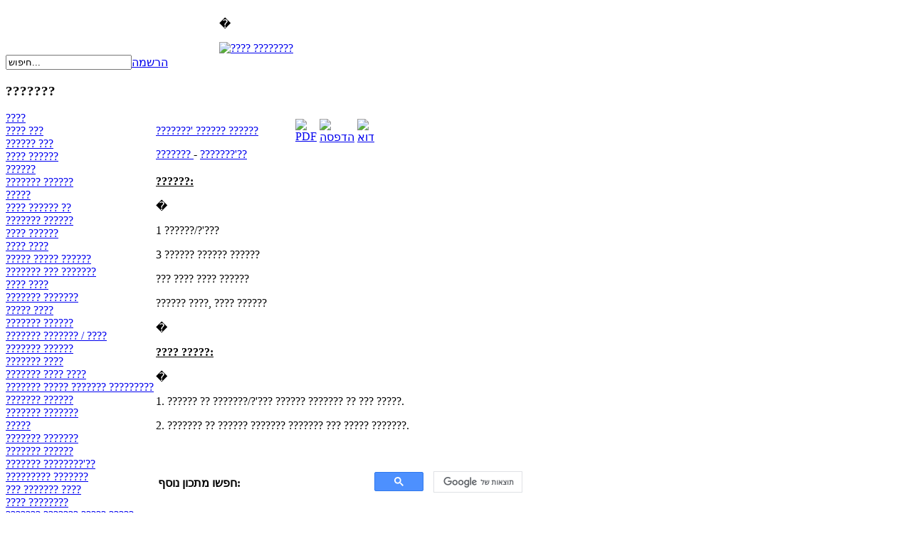

--- FILE ---
content_type: text/html; charset=utf-8
request_url: https://sirim.co.il/index.php?option=com_content&view=article&id=3047:2011-08-05-19-50-05&catid=24:2009-08-07-19-25-59&Itemid=21
body_size: 3562
content:
<!DOCTYPE html PUBLIC "-//W3C//DTD XHTML 1.0 Transitional//EN" "http://www.w3.org/TR/xhtml1/DTD/xhtml1-transitional.dtd">
<html xmlns="http://www.w3.org/1999/xhtml" xml:lang="he-il" lang="he-il" >
<head>
  <meta http-equiv="content-type" content="text/html; charset=utf-8" />
  <meta name="robots" content="index, follow" />
  <meta name="keywords" content="מתכונים, אתר מתכונים, אוכל, סירים, אוכל סיני, בשר,מתכוני בשר, מתכונים בשריים, מתכוני דגים, דגים, מאכלים, מתכוני חגים, קינוחים, משקאות, עוגות, מתכוני עוגות, מתכונים לפסח, אוכל כשר לפסח, מתכוני בשר, , אוכל כשר, מתכונים חלביים, אוכל צמחוני, אוכל סיני, מתכון סיני, אוכל הודימתכונים לחג" />
  <meta name="title" content="???????' ?????? ??????" />
  <meta name="author" content="SiriM" />
  <meta name="description" content="סירים הוא אתר המתכונים המוביל בישראל לחובבי הבישול והאפייה. ניתן למצוא באתר עשרות אלפי מתכונים מיוחדים שנבחרו בקפידה" />
  <meta name="generator" content="Joomla! 1.5 - Open Source Content Management" />
  <title>???????' ?????? ??????</title>
  <link href="/templates/sirim/favicon.ico" rel="shortcut icon" type="image/x-icon" />
  <script type="text/javascript" src="/media/system/js/mootools.js"></script>
  <script type="text/javascript" src="/media/system/js/caption.js"></script>

<link rel="stylesheet" href="/templates/sirim/design.css" type="text/css" />
<meta http-equiv="Content-Type" content="text/html; charset=utf-8">
<script data-ad-client="ca-pub-7274638602782303" async src="https://pagead2.googlesyndication.com/pagead/js/adsbygoogle.js"></script>
</head>
<body>

<form id="form-login" name="login" method="post" action="">
<table id="topheader" cellpadding="0" cellspacing="0">
	<tr>
		<td width="300">&nbsp;</td>
		<td id="topmenu">

    	<p>�</p>
<div style="text-align:center"><a href="https://www.facebook.com/share.php?u=http://www.sirim.co.il" target="_blank"><img src="https://sirim.co.il/templates/sirim/images/facebook-icon.png" border="0" 
alt="???? ????????" /></a></div>


		</td>

		<td>&nbsp;</td>

	</tr>

</table>



<table id="loginform" cellpadding="0" cellspacing="0">
	<tr>
		<td>

		</td>
		<td>
<div id="fb-root"></div>
<script>(function(d, s, id) {
  var js, fjs = d.getElementsByTagName(s)[0];
  if (d.getElementById(id)) return;
  js = d.createElement(s); js.id = id;
  js.src = "//connect.facebook.net/he_IL/all.js#xfbml=1";
  fjs.parentNode.insertBefore(js, fjs);
}(document, 'script', 'facebook-jssdk'));</script>
<div class="fb-like" data-href="https://www.sirim.co.il" data-send="true" data-width="300" data-show-faces="false" data-colorscheme="dark"></div>
		</td>
		<td>
		<form action="index.php" method="post">
	<div class="search">
		<input name="searchword" id="mod_search_searchword" maxlength="20" alt="חיפוש" class="inputbox" type="text" size="20" value="חיפוש..."  onblur="if(this.value=='') this.value='חיפוש...';" onfocus="if(this.value=='חיפוש...') this.value='';" />	</div>
	<input type="hidden" name="task"   value="search" />
	<input type="hidden" name="option" value="com_search" />
</form>
		</td>
		<td><a href="/index.php?option=com_user&amp;view=register" class="submitR">הרשמה</a></td>
	</tr>
</table>



<table id="toptext" cellpadding="0" cellspacing="0">

	<tr>

		<td>

		



<script async src="https://pagead2.googlesyndication.com/pagead/js/adsbygoogle.js"></script>
<!-- סירים -->
<ins class="adsbygoogle"
     style="display:block"
     data-ad-client="ca-pub-7274638602782303"
     data-ad-slot="4485416635"
     data-ad-format="auto"
     data-full-width-responsive="true"></ins>
<script>
     (adsbygoogle = window.adsbygoogle || []).push({});
</script>

		</td>

	</tr>

</table>



<table id="main" cellpadding="0" cellspacing="0">

	<tr>

		<td id="right">

			<table cellpadding="0" cellspacing="0" width="100%">

			<tr><td class="rt"></td><td class="pixel"></td><td class="lt"></td></tr>

			<tr><td class="pixel"></td><td class="pixel">

		<div id="matkonimmenu">

				<div class="moduletablematkonimList">
					<h3>???????</h3>
					
<table width="100%" border="0" cellpadding="0" cellspacing="0">
<tr ><td><a href="/index.php?option=com_content&amp;view=category&amp;id=45&amp;Itemid=52" class="mainlevelmatkonim" >????</a></td></tr>
<tr ><td><a href="/index.php?option=com_content&amp;view=category&amp;id=7&amp;Itemid=19" class="mainlevelmatkonim" >???? ???</a></td></tr>
<tr ><td><a href="/index.php?option=com_content&amp;view=category&amp;id=2&amp;Itemid=3" class="mainlevelmatkonim" >?????? ???</a></td></tr>
<tr ><td><a href="/index.php?option=com_content&amp;view=category&amp;id=53&amp;Itemid=62" class="mainlevelmatkonim" >???? ??????</a></td></tr>
<tr ><td><a href="/index.php?option=com_content&amp;view=category&amp;id=43&amp;Itemid=50" class="mainlevelmatkonim" >??????</a></td></tr>
<tr ><td><a href="/index.php?option=com_content&amp;view=category&amp;id=10&amp;Itemid=20" class="mainlevelmatkonim" >??????? ??????</a></td></tr>
<tr ><td><a href="/index.php?option=com_content&amp;view=category&amp;id=23&amp;Itemid=44" class="mainlevelmatkonim" >?????</a></td></tr>
<tr ><td><a href="/index.php?option=com_content&amp;view=category&amp;id=6&amp;Itemid=7" class="mainlevelmatkonim" >???? ?????? ??</a></td></tr>
<tr ><td><a href="/index.php?option=com_content&amp;view=category&amp;id=26&amp;Itemid=42" class="mainlevelmatkonim" >??????? ??????</a></td></tr>
<tr ><td><a href="/index.php?option=com_content&amp;view=category&amp;id=5&amp;Itemid=4" class="mainlevelmatkonim" >???? ??????</a></td></tr>
<tr ><td><a href="/index.php?option=com_content&amp;view=category&amp;id=1&amp;Itemid=5" class="mainlevelmatkonim" >???? ????</a></td></tr>
<tr ><td><a href="/index.php?option=com_content&amp;view=category&amp;id=13&amp;Itemid=43" class="mainlevelmatkonim" >????? ????? ??????</a></td></tr>
<tr ><td><a href="/index.php?option=com_content&amp;view=category&amp;id=17&amp;Itemid=8" class="mainlevelmatkonim" >??????? ??? ???????</a></td></tr>
<tr ><td><a href="/index.php?option=com_content&amp;view=category&amp;id=16&amp;Itemid=6" class="mainlevelmatkonim" >???? ????</a></td></tr>
<tr ><td><a href="/index.php?option=com_content&amp;view=category&amp;id=42&amp;Itemid=48" class="mainlevelmatkonim" >??????? ???????</a></td></tr>
<tr ><td><a href="/index.php?option=com_content&amp;view=category&amp;id=18&amp;Itemid=10" class="mainlevelmatkonim" >????? ????</a></td></tr>
<tr ><td><a href="/index.php?option=com_content&amp;view=category&amp;id=19&amp;Itemid=11" class="mainlevelmatkonim" >??????? ??????</a></td></tr>
<tr ><td><a href="/index.php?option=com_content&amp;view=category&amp;id=3&amp;Itemid=9" class="mainlevelmatkonim" >??????? ??????? / ????</a></td></tr>
<tr ><td><a href="/index.php?option=com_content&amp;view=category&amp;id=21&amp;Itemid=12" class="mainlevelmatkonim" >??????? ??????</a></td></tr>
<tr ><td><a href="/index.php?option=com_content&amp;view=category&amp;id=20&amp;Itemid=13" class="mainlevelmatkonim" >??????? ????</a></td></tr>
<tr ><td><a href="/index.php?option=com_content&amp;view=category&amp;id=46&amp;Itemid=55" class="mainlevelmatkonim" >??????? ???? ????</a></td></tr>
<tr ><td><a href="/index.php?option=com_content&amp;view=category&amp;id=31&amp;Itemid=38" class="mainlevelmatkonim" >??????? ????? ??????? ?????????</a></td></tr>
<tr ><td><a href="/index.php?option=com_content&amp;view=category&amp;id=29&amp;Itemid=34" class="mainlevelmatkonim" >???????  ??????</a></td></tr>
<tr ><td><a href="/index.php?option=com_content&amp;view=category&amp;id=30&amp;Itemid=35" class="mainlevelmatkonim" >??????? ???????</a></td></tr>
<tr ><td><a href="/index.php?option=com_content&amp;view=category&amp;id=12&amp;Itemid=16" class="mainlevelmatkonim" >?????</a></td></tr>
<tr ><td><a href="/index.php?option=com_content&amp;view=category&amp;id=32&amp;Itemid=40" class="mainlevelmatkonim" >??????? ???????</a></td></tr>
<tr ><td><a href="/index.php?option=com_content&amp;view=category&amp;id=33&amp;Itemid=39" class="mainlevelmatkonim" >??????? ??????</a></td></tr>
<tr ><td><a href="/index.php?option=com_content&amp;view=category&amp;id=24&amp;Itemid=21" class="mainlevelmatkonim" id="active_menumatkonim">??????? ????????'??</a></td></tr>
<tr ><td><a href="/index.php?option=com_content&amp;view=category&amp;id=14&amp;Itemid=45" class="mainlevelmatkonim" >????????? ???????</a></td></tr>
<tr ><td><a href="/index.php?option=com_content&amp;view=category&amp;id=15&amp;Itemid=46" class="mainlevelmatkonim" >??? ??????? ????</a></td></tr>
<tr ><td><a href="/index.php?option=com_content&amp;view=category&amp;id=8&amp;Itemid=49" class="mainlevelmatkonim" >???? ????????</a></td></tr>
<tr ><td><a href="/index.php?option=com_content&amp;view=category&amp;id=44&amp;Itemid=51" class="mainlevelmatkonim" >??????? ??????? ????? ?????</a></td></tr>
<tr ><td><a href="/index.php?option=com_content&amp;view=category&amp;id=22&amp;Itemid=15" class="mainlevelmatkonim" >????? ?????? ???????</a></td></tr>
<tr ><td><a href="/index.php?option=com_content&amp;view=category&amp;id=25&amp;Itemid=47" class="mainlevelmatkonim" >?????? ?????? ?????? ??????</a></td></tr>
<tr ><td><a href="/index.php?option=com_content&amp;view=article&amp;id=3631&amp;Itemid=58" class="mainlevelmatkonim" >???? ???</a></td></tr>
</table>		</div>
	

		</td><td class="pixel"></td></tr>

			<tr><td class="rb"></td><td class="pixel"></td><td class="lb"></td></tr>

			</table>

		</td>

		<td id="ads">

		</td>

		<td id="maindata">

			<table cellpadding="0" cellspacing="0" width="100%">

			<tr><td class="rt"></td><td class="pixel"></td><td class="lt"></td></tr>

			<tr><td class="pixel"></td><td class="pixel">

			

			<table class="contentpaneopen">
<tr>
		<td class="contentheading" width="100%">
				<a href="/index.php?option=com_content&amp;view=article&amp;id=3047:2011-08-05-19-50-05&amp;catid=24:2009-08-07-19-25-59&amp;Itemid=21" class="contentpagetitle">
			???????' ?????? ??????</a>
			</td>
						<td align="right" width="100%" class="buttonheading">
		<a href="/index.php?view=article&amp;catid=24%3A2009-08-07-19-25-59&amp;id=3047%3A2011-08-05-19-50-05&amp;format=pdf&amp;option=com_content&amp;Itemid=21" title="PDF" onclick="window.open(this.href,'win2','status=no,toolbar=no,scrollbars=yes,titlebar=no,menubar=no,resizable=yes,width=640,height=480,directories=no,location=no'); return false;" rel="nofollow"><img src="/images/M_images/pdf_button.png" alt="PDF"  /></a>		</td>
		
				<td align="right" width="100%" class="buttonheading">
		<a href="/index.php?view=article&amp;catid=24%3A2009-08-07-19-25-59&amp;id=3047%3A2011-08-05-19-50-05&amp;tmpl=component&amp;print=1&amp;layout=default&amp;page=&amp;option=com_content&amp;Itemid=21" title="הדפסה" onclick="window.open(this.href,'win2','status=no,toolbar=no,scrollbars=yes,titlebar=no,menubar=no,resizable=yes,width=640,height=480,directories=no,location=no'); return false;" rel="nofollow"><img src="/images/M_images/printButton.png" alt="הדפסה"  /></a>		</td>
		
				<td align="right" width="100%" class="buttonheading">
		<a href="/index.php?option=com_mailto&amp;tmpl=component&amp;link=aHR0cHM6Ly9zaXJpbS5jby5pbC9pbmRleC5waHA/b3B0aW9uPWNvbV9jb250ZW50JnZpZXc9YXJ0aWNsZSZpZD0zMDQ3OjIwMTEtMDgtMDUtMTktNTAtMDUmY2F0aWQ9MjQ6MjAwOS0wOC0wNy0xOS0yNS01OSZJdGVtaWQ9MjE=" title="דוא"ל" onclick="window.open(this.href,'win2','width=400,height=350,menubar=yes,resizable=yes'); return false;"><img src="/images/M_images/emailButton.png" alt="דוא"ל"  /></a>		</td>
					</tr>
</table>

<table class="contentpaneopen">
<tr>
	<td>
				<span>
							<a href="/index.php?option=com_content&amp;view=section&amp;id=1&amp;layout=blog&amp;Itemid=59">						???????							</a>											 - 					</span>
						<span>
							<a href="/index.php?option=com_content&amp;view=category&amp;id=24:2009-08-07-19-25-59&amp;Itemid=21">						???????'??							</a>					</span>
			</td>
</tr>



<tr>
<td valign="top">

							<table cellpadding="0" cellspacing="0"><tr>
							<td valign="top">
														<p><strong><span style="text-decoration: underline;">??????:</span></strong></p>
<p>�</p>
<p>1 ??????/?'???</p>
<p>3 ?????? ?????? ??????</p>
<p>??? ???? ???? ??????</p>
<p>?????? ????, ???? ??????</p>
<p>�</p>
<p><span style="text-decoration: underline;"><strong></strong></span></p>
<p><span style="text-decoration: underline;"><strong>???? ?????:</strong></span></p>
<p>�</p>
<p>1. ?????? ?? ???????/?'??? ?????? ??????? ?? ??? ?????.</p>
<p>2. ??????? ?? ?????? ??????? ??????? ??? ????? ???????.</p>							</td>
</tr></table>
<br><br>
<table width="100%"><tr>
<td align="left" width="300"><b>חפשו מתכון נוסף: </b></td>
<td align="right">
	<script async src='https://cse.google.com/cse.js?cx=partner-pub-7274638602782303:nssavel53fz'></script><div class="gcse-searchbox-only"></div>
</td>
</tr></table>
 





</td>
</tr>

</table>
<span class="article_separator">&nbsp;</span>


			</td><td class="pixel"></td></tr>

			<tr><td class="rb"></td><td class="pixel"></td><td class="lb"></td></tr>

			</table>

		</td>

	</tr>

</table>

<div style="text-align:center">
<script async src="https://pagead2.googlesyndication.com/pagead/js/adsbygoogle.js"></script>
<!-- סירים -->
<ins class="adsbygoogle"
     style="display:block"
     data-ad-client="ca-pub-7274638602782303"
     data-ad-slot="4485416635"
     data-ad-format="auto"
     data-full-width-responsive="true"></ins>
<script>
     (adsbygoogle = window.adsbygoogle || []).push({});
</script>
</div>



<table id="footer" cellpadding="0" cellspacing="0">

	<tr>

		<td class="footertext">

		<a href="https://www.sirim.co.il" class="fotterlink">מתכונים</a>  |  <a href="https://www.sirim.co.il/index.php?option=com_content&view=article&id=1&Itemid=2" class="fotterlink">אודותינו</a><br><br>

		<span class="dcolor">&copy; כל הזכויות שמורות למשפחת פריד.</spa <xn><br>  <br>
		<a href="/cdn-cgi/l/email-protection#046d6a626b44776d766d692a676b2a6d68" style="color:white">צור קשר</a><br> <br>
		
		

		<a href="http://validator.w3.org/check?uri=referer" target="_blank" class="xhtml">XHTML</a> <a href="http://jigsaw.w3.org/css-validator/check/referer" target="_blank" class="css">CSS</a>

		</td>

	</tr>

</table>



</form>




















<script data-cfasync="false" src="/cdn-cgi/scripts/5c5dd728/cloudflare-static/email-decode.min.js"></script><script type="text/javascript">
  var _gaq = _gaq || [];
  _gaq.push(['_setAccount', 'UA-589030-79']);
  _gaq.push(['_trackPageview']);
  (function() {
    var ga = document.createElement('script'); ga.type = 'text/javascript'; ga.async = true;
    ga.src = ('https:' == document.location.protocol ? 'https://ssl' : 'http://www') + '.google-analytics.com/ga.js';
    var s = document.getElementsByTagName('script')[0]; s.parentNode.insertBefore(ga, s);
  })();
</script>


<script defer src="https://static.cloudflareinsights.com/beacon.min.js/vcd15cbe7772f49c399c6a5babf22c1241717689176015" integrity="sha512-ZpsOmlRQV6y907TI0dKBHq9Md29nnaEIPlkf84rnaERnq6zvWvPUqr2ft8M1aS28oN72PdrCzSjY4U6VaAw1EQ==" data-cf-beacon='{"version":"2024.11.0","token":"046c8c6c20e24324a353de6efbb52f60","r":1,"server_timing":{"name":{"cfCacheStatus":true,"cfEdge":true,"cfExtPri":true,"cfL4":true,"cfOrigin":true,"cfSpeedBrain":true},"location_startswith":null}}' crossorigin="anonymous"></script>
</body>
</html>


--- FILE ---
content_type: text/html; charset=utf-8
request_url: https://www.google.com/recaptcha/api2/aframe
body_size: 114
content:
<!DOCTYPE HTML><html><head><meta http-equiv="content-type" content="text/html; charset=UTF-8"></head><body><script nonce="ePC7dYH8WvEN9mmq3WDNEQ">/** Anti-fraud and anti-abuse applications only. See google.com/recaptcha */ try{var clients={'sodar':'https://pagead2.googlesyndication.com/pagead/sodar?'};window.addEventListener("message",function(a){try{if(a.source===window.parent){var b=JSON.parse(a.data);var c=clients[b['id']];if(c){var d=document.createElement('img');d.src=c+b['params']+'&rc='+(localStorage.getItem("rc::a")?sessionStorage.getItem("rc::b"):"");window.document.body.appendChild(d);sessionStorage.setItem("rc::e",parseInt(sessionStorage.getItem("rc::e")||0)+1);localStorage.setItem("rc::h",'1769878506137');}}}catch(b){}});window.parent.postMessage("_grecaptcha_ready", "*");}catch(b){}</script></body></html>